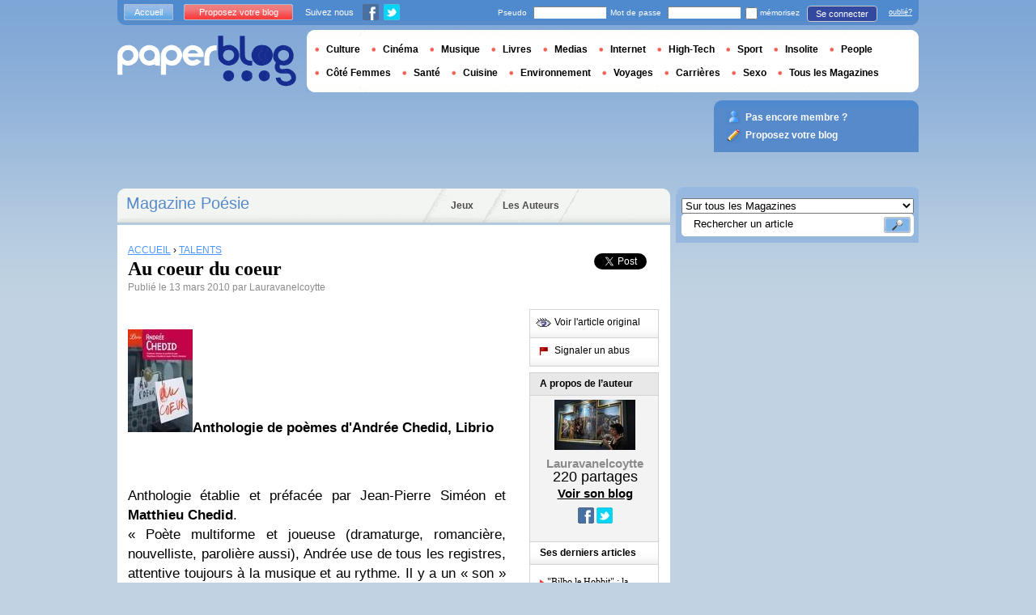

--- FILE ---
content_type: text/html; charset=utf-8
request_url: https://talent.paperblog.fr/2935466/au-coeur-du-coeur/
body_size: 9879
content:


<!DOCTYPE html PUBLIC "-//W3C//DTD XHTML 1.0 Strict//EN" "http://www.w3.org/TR/xhtml1/DTD/xhtml1-strict.dtd">

<html xmlns="http://www.w3.org/1999/xhtml" xmlns:fb="http://www.facebook.com/2008/fbml" xml:lang="fr" lang="fr">

 <head prefix="og: http://ogp.me/ns#">
  <title>Au coeur du coeur - Paperblog</title>
  <meta http-equiv="content-type" content="text/html; charset=utf-8" />
  <meta http-equiv="keywords" lang="fr" content="coeur, coeur, Au coeur du coeur" /> 
  <meta name="description" lang="fr" content="Anthologie de poèmes d&#39;Andrée Chedid, Librio   Anthologie établie et préfacée par Jean-Pierre Siméon et Matthieu Chedid. « Poète multiforme et joueuse (dramaturge, romancière, nouvelliste, parolière aussi), Andrée use de" /> 
  <meta name="identifier-url" content="http://www.paperblog.fr"/>
  <meta name="verify-v1" content="eqYKf+2Iar8WOYk6PUfgYrfDTHC75B4xKQL4IWG6zwc=" />
  <meta name="verify-v1" content="2O5eEE6uyRLjrXvkAJLW0WY/UmxGl1skIgK83G2od2w=" />
  <meta name="msvalidate.01" content="732A642D5B2140DC803311EFE77B978D" />
  <meta name="y_key" content="e3ca8ae36de03da9"/>
  <meta name="p:domain_verify" content="9cd9ee8660de536e21641143dfc3bc39"/>
  <link rel="shortcut icon" href="https://media3.paperblog.fr/assets/htdocs/favicon.ico" /> 
  
  <link href="https://media.paperblog.fr/css/fr.rcbbe28dbe6b5cbebc3bc257a1f709280.css" rel="stylesheet" type="text/css" />
  <!--[if ie 6]><link href="https://media.paperblog.fr/css/ie.ree9ccf63538f0bded55d77ee5ee85e74.css" rel="stylesheet" type="text/css" /><![endif]-->
  
  

<!--[if !IE]>-->
<link href="https://media.paperblog.fr/css/mobile.re974143180f19344bc39a471c5b4d9b1.css" rel="stylesheet" type="text/css" media="only screen and (max-device-width: 599px)" />
<meta name="viewport" content="width=device-width" />
<!--<![endif]-->

  
  
  <link href="https://media.paperblog.fr/css/featherlight.rc8493c0327d43a40bc42f84ffd5ec981.css" rel="stylesheet" type="text/css" media="only screen and (min-width: 600px)" />
  <style type="text/css">
    div.popin_share {
      position: absolute;
      float: left;
      padding-left: 20px;
      padding-top: 20px;
      
    }
    img.social-inline {display: inline; margin-right: 4px;}
    </style>

  




<script async src="https://securepubads.g.doubleclick.net/tag/js/gpt.js"></script>


<script>
  window.googletag = window.googletag || {cmd: []};
  googletag.cmd.push(function() {


    googletag.defineSlot('/1035235/FR-standard-premier-pave', [300, 600], 'div-gpt-ad-1586188771594-0').addService(googletag.pubads());
    googletag.defineSlot('/1035235/FR-standard-megaban1', [728, 90], 'div-gpt-ad-1586189017598-0').addService(googletag.pubads());
    googletag.defineSlot('/1035235/FR-standard-pave2', [300, 600], 'div-gpt-ad-1586190573205-0').addService(googletag.pubads());
    googletag.defineSlot('/1035235/FR-perso-article', [468, 300], 'div-gpt-ad-1586190321047-0').addService(googletag.pubads());
    googletag.defineSlot('/1035235/FR-standard-sky', [160, 600], 'div-gpt-ad-1586190661981-0').addService(googletag.pubads());
    googletag.defineSlot('/1035235/FR-billboard-classic', [970, 250], 'div-gpt-ad-1586190438919-0').addService(googletag.pubads());
    googletag.defineSlot('/1035235/Footer-FR-AD6', [1, 1], 'div-gpt-ad-1586190779753-0').addService(googletag.pubads());
    googletag.defineSlot('/1035235/FR-stantard-outofpage', [1, 1], 'div-gpt-ad-1586190849914-0').addService(googletag.pubads());
    googletag.defineSlot('/1035235/FR-mobile-top', [320, 100], 'div-gpt-ad-1586190982821-0').addService(googletag.pubads());
    googletag.defineSlot('/1035235/FR-mobile-middle', [300, 250], 'div-gpt-ad-1586191037521-0').addService(googletag.pubads());
    googletag.defineSlot('/1035235/FR-mobile-endarticle', [300, 250], 'div-gpt-ad-1586191119627-0').addService(googletag.pubads());
    googletag.defineSlot('/1035235/FR-mobile-footer', [300, 250], 'div-gpt-ad-1586191168133-0').addService(googletag.pubads());
    googletag.defineSlot('/1035235/Justpremium', [1, 1], 'div-gpt-ad-1586191402887-0').addService(googletag.pubads());



    googletag.pubads().enableSingleRequest();
    googletag.enableServices();
  });
</script>



<script async src="https://pagead2.googlesyndication.com/pagead/js/adsbygoogle.js?client=ca-pub-1477165941412241" crossorigin="anonymous"></script>






  
 
  
 <link rel="canonical" href="https://talent.paperblog.fr/2935466/au-coeur-du-coeur/" />
 
 <link rel="amphtml" href="https://talent.paperblog.fr/2935466/au-coeur-du-coeur/amp">
 
 <meta name="title" lang="fr" content="Au coeur du coeur" />
 <meta property="og:title" content="Au coeur du coeur - Paperblog"/>
 <meta property="og:description" content="Anthologie de poèmes d&#39;Andrée Chedid, Librio   Anthologie établie et préfacée par Jean-Pierre Siméon et Matthieu Chedid. « Poète multiforme et joueuse (dramaturge, romancière, nouvelliste, parolière aussi), Andrée use de"/>
 <meta property="og:site_name" content="Paperblog"/>
 <meta property="og:type" content="article"/>

 <meta name="twitter:card" content="summary" />
 
 <meta name="twitter:site" content="@paperblog_fr" />
 
 <meta name="twitter:title" content="Au coeur du coeur - Paperblog" />
 <meta name="twitter:description" content="Anthologie de poèmes d&#39;Andrée Chedid, Librio   Anthologie établie et préfacée par Jean-Pierre Siméon et Matthieu Chedid. « Poète multiforme et joueuse (dramaturge, romancière, nouvelliste, parolière aussi), Andrée use de" />
 <meta name="twitter:url" content="https://talent.paperblog.fr/2935466/au-coeur-du-coeur/" />

 
 <meta property="fb:app_id" content="49768484575">
 
 
 
 
 
  
  
   <link rel="image_src" href="https://media.paperblog.fr/i/293/2935466/coeur-coeur-T-1.jpeg" />
   <meta property="og:image" content="https://media.paperblog.fr/i/293/2935466/coeur-coeur-T-1.jpeg"/>
   <meta name="twitter:image" content="https://media.paperblog.fr/i/293/2935466/coeur-coeur-T-1.jpeg" />
   
  
  
 
 




  
  <script async src="https://www.googletagmanager.com/gtag/js?id=G-MYCTMLNCCV"></script>
  <script>
    window.dataLayer = window.dataLayer || [];
    function gtag(){dataLayer.push(arguments);}
    gtag('js', new Date());
  
    gtag('config', 'G-MYCTMLNCCV');
  </script>
  

  
 </head>
 <body>
  <div id="social_box_fb">
</div>
<div id="social_box_tw">
  <a class="twitter-timeline" href="https://twitter.com/paperblog_fr" data-widget-id="246234369038106624" width="300" height="300">Tweets by @paperblog_fr</a>
</div>

  
  
  <script type="text/javascript">
  (function() {
    var ARTICLE_URL = window.location.href;
    var CONTENT_ID = 'everything';
    document.write(
      '<scr'+'ipt '+
      'src="//survey.g.doubleclick.net/survey?site=_4c4kibulmx7ikakqehu53olytq'+
      '&amp;url='+encodeURIComponent(ARTICLE_URL)+
      (CONTENT_ID ? '&amp;cid='+encodeURIComponent(CONTENT_ID) : '')+
      '&amp;random='+(new Date).getTime()+
      '" type="text/javascript">'+'\x3C/scr'+'ipt>');
  })();
  </script>
  

  


  
  
  
  

  
  
  <div id="main">
   <div id="content" class="article-page">
    <div class="main-content">
     

     <h2 class="main-content-title">
 
  
   
   
    <a href="http://www.paperblog.fr/talents-poesie/">Magazine Poésie</a>
   
   
  
 
</h2>
     <ul id="main-navigation">
      
       <li class="menu-jeux"><a href="http://www.paperblog.fr/jeux/">Jeux</a></li>
       <li class="menu-large"><a href="http://www.paperblog.fr/users/top/">Les Auteurs</a></li>
      
     </ul>
     

<div class="mobile-menu">
  <a href="http://www.paperblog.fr/" class="mobile-menu-logo">
    <img src="https://media2.paperblog.fr/assets/images/logo-white-transparent.png" width="123" height="36" alt="Logo" />
  </a>
  <span class="social-button">
    <a href="https://www.facebook.com/sharer/sharer.php?u=http%3A%2F%2Ftalent.paperblog.fr%2F2935466%2Fau-coeur-du-coeur%2F" target="_blank"><img src="https://media3.paperblog.fr/assets/images/ico-fb-32x32.png" height="32" width="32" alt="Facebook"></a>
    <a href="https://twitter.com/share?url=http%3A%2F%2Ftalent.paperblog.fr%2F2935466%2Fau-coeur-du-coeur%2F" target="_blank"><img src="https://media2.paperblog.fr/assets/images/ico-tw-32x32.png" height="32" width="32" alt="Twitter"></a>
  </span>
</div>


     
 <div class="columns">
  
  <div class="article-holder">
   <div class="article">
    
    <div class="article-title">
     


<div class="desktop-hide visible-mobile">
 <p>
  <em><a href="http://www.paperblog.fr/accounts/inscription/blogger/">Les articles de votre blog ici ? Inscrivez votre blog !</a></em>
 </p>
 <br />
</div>


     
     
     
<div itemscope itemtype="https://schema.org/BreadcrumbList"><div class="breadcrumbs" itemscope itemprop="itemListElement" itemtype="https://schema.org/ListItem"><a href="http://www.paperblog.fr/" itemprop="item"><span itemprop="name">ACCUEIL</span></a><meta itemprop="position" content="1" /><span class="bread_gt">&nbsp;›&nbsp;</span></div><div class="breadcrumbs" itemscope itemprop="itemListElement" itemtype="https://schema.org/ListItem"><a href="http://www.paperblog.fr/talents/" itemprop="item"><span itemprop="name">TALENTS</span></a><meta itemprop="position" content="2" /></div></div>

     
     
     <h1>Au coeur du coeur</h1>
     <em>
       


 Publié le 13 mars 2010 par  Lauravanelcoytte



     </em>
    </div>
    
      
       <div class="desktop-hide mobile-ads">
        
<!-- /1035235/FR-mobile-top -->
<div id='div-gpt-ad-1586190982821-0' style='width: 320px; height: 100px;'>
  <script>
    googletag.cmd.push(function() { googletag.display('div-gpt-ad-1586190982821-0'); });
  </script>
</div>


       </div>
      
    

    
    <div class="article-content">
      
      
     
	    

      
      
    <p><span><b><br /> <img src="https://media.paperblog.fr/i/293/2935466/coeur-coeur-L-C7D66M.jpeg" alt="librio(1).jpg" name="media-2320463" title="Au coeur du coeur" />Anthologie de po&#232;mes d'Andr&#233;e Chedid, Librio</b></span></p>    
    <div class="p402_premium">
        <p><br /> Anthologie &#233;tablie et pr&#233;fac&#233;e par Jean-Pierre Sim&#233;on et <strong>Matthieu Chedid</strong>.<br /> &#171; Po&#232;te multiforme et joueuse (dramaturge, romanci&#232;re, nouvelliste, paroli&#232;re aussi), Andr&#233;e use de tous les registres, attentive toujours &#224; la musique et au rythme. Il y a un &#171; son &#187; Chedid, une scansion d'une justesse implacable et il n'est s&#251;rement pas &#233;tonnant qu'elle ait suscit&#233; chez ses enfants et petits-enfants le talent de musicien qu'on leur conna&#238;t.&#187;</p> <p>http://www.printempsdespoetes.com/index.php?rub=programme&amp;page=41</p> <p>Nous l'avons command&#233; pour le CDI et je me le suis achet&#233; aussi.</p>
    </div>
    <script type="text/javascript">
        try { _402_Show(); } catch(e) {}
    </script>
      
      
      
      
      
      
	   
	  </div>
	  
	  <br />
    
    
    
    
    
    <div class="hidden-mobile">
      
<!-- /1035235/FR-perso-article -->
<div id='div-gpt-ad-1434034830519-0' style='height:300px; width:468px;'>
<script type='text/javascript'>
googletag.cmd.push(function() { googletag.display('div-gpt-ad-1434034830519-0'); });
</script>
</div>


    </div>
    
    

    
    
    <div class="desktop-hide mobile-ads">

  <!-- /1035235/FR-mobile-endarticle -->
  <div id='div-gpt-ad-1586191119627-0' style='width: 300px; height: 250px;'>
    <script>
      googletag.cmd.push(function() { googletag.display('div-gpt-ad-1586191119627-0'); });
    </script>
  </div>

</div>

    
    
    

    <iframe id="facebookLike" src="//www.facebook.com/plugins/like.php?href=https://talent.paperblog.fr/2935466/au-coeur-du-coeur/&amp;layout=standard&amp;show_faces=false&amp;width=467&amp;action=like&amp;font=arial&amp;colorscheme=light&amp;height=30" scrolling="no" frameborder="0" style="" allowTransparency="true"></iframe>

    

    
    
    

    

    

    
     

    

	  
   </div>
   
   <div class="article-content goto-home">
     <a href="http://www.paperblog.fr/">
       Retour à La Une de <img src="https://media3.paperblog.fr/assets/images/logo-white.png" alt="Logo Paperblog" title="Paperblog" width="142" height="40"/>
     </a>
   </div>
   
   
    <div class="fb-comments" data-href="https://talent.paperblog.fr/2935466/au-coeur-du-coeur/" data-num-posts="4" data-width="467"></div>
   



   <style>
  .magazine-last-articles ul div.img-thumb {
    overflow: hidden;
    width:175px;
    height:130px;
    float: left;
    margin: 3px 13px 0 0;
  }
  .magazine-last-articles ul div.img-thumb a img {
    -moz-transition: all 0.6s ease-in-out;
    -webkit-transition: all 0.6s ease-in-out;
    -o-transition: all 0.6s ease-in-out;
    -ms-transition: all 0.6s ease-in-out;
    transition: all 0.6s ease-in-out;
  }
.magazine-last-articles ul div.img-thumb a img:hover {
    -moz-transform: scale(1.3) rotate(5deg);
    -webkit-transform: scale(1.3) rotate(5deg);
    -o-transform: scale(1.3) rotate(5deg);
    -ms-transform: scale(1.3) rotate(5deg);
    transform: scale(1.3) rotate(5deg);
  }
</style>
   
    

   

   
     
   
   <div id="comments" class="last-comments">
    
      
      
    
    
    
    
    <!-- Facebook Comments from Comments Box social plugin -->
    

    
    
    
   </div>

   
   
    
     <script async src="https://pagead2.googlesyndication.com/pagead/js/adsbygoogle.js"></script>
     <ins class="adsbygoogle" style="display:block" data-ad-format="autorelaxed" data-ad-client="ca-pub-1477165941412241" data-ad-slot="1134337016"></ins>
     <script>(adsbygoogle = window.adsbygoogle || []).push({});</script>
    
   
   
   

  </div>

  <div class="small-column">
   
    
     
    
   
   <div style="margin-top: 10px; margin-bottom: 5px; padding-left: 5px; padding-right: 0px; min-height: 60px;">
      <iframe src="//www.facebook.com/plugins/like.php?app_id=49768484575&amp;href=https://talent.paperblog.fr/2935466/au-coeur-du-coeur/&amp;send=false&amp;layout=box_count&amp;width=65&amp;show_faces=false&amp;action=like&amp;colorscheme=light&amp;font&amp;height=65" scrolling="no" frameborder="0" style="border:none; overflow:hidden; width:65px; height:65px; float:left;margin-left: 5px;margin-right: 5px;" allowTransparency="true"></iframe>

      <a href="//twitter.com/share" class="twitter-share-button" data-count="vertical" data-lang="fr">Tweet</a>
    </div>
   <div class="petit-menu">
    
    
	   
	    <div class="petit-menu-row">
	     
	     
        
        <a target="_blank" class="original" href="http://www.lauravanel-coytte.com/archive/2010/03/07/au-coeur-du-coeur.html">
        
        <span>Voir l'article original</span>
        </a>
	      
	     
	    </div>
	   
	  
	  
	  
    
    <div class="petit-menu-row">
 	   
	    <a rel="nofollow" class="warn" href="http://www.paperblog.fr/articles/2935466/warn/">
	     <span>Signaler un abus</span>
	    </a>
	   
	  </div>
	  
   </div>
   
	 <div class="par">
	  
	   
	    <div class="par-top">
	     <h3 class="par-title">A propos de l’auteur</h3>
         
          
           
            <img src="https://media3.paperblog.fr/images/members/lauravanelcoytte-132x168.jpg" class="par-photo-big" alt="" />
           
          
         
        <br />
        <p class="par-center">
          
          <span class="par-bolder"> Lauravanelcoytte<span>
          
          
          
	         <strong class="par-points-big" id="vote-user">220<span> partages</span></strong>
	        
          
          

          <a href="http://www.paperblog.fr/r/f/4060/" class="par-title-lnk par-bolder" target="_blank">Voir son blog</a>
          
        </p>
        <p class="par-center user-network">
          
          <img src="https://media.paperblog.fr/assets/images/ico-fb.gif" height="20" width="20" alt="l'auteur n'a pas encore renseigné son compte" title="l'auteur n'a pas encore renseigné son compte">
          
          
          <img src="https://media4.paperblog.fr/assets/images/ico-twitter.gif" height="20" width="20" alt="l'auteur n'a pas encore renseigné son compte" title="l'auteur n'a pas encore renseigné son compte">
          
        </p>
	     </div>
	    
	   
	   
     
	   
<div class="par-bottom">
 <h3 class="par-list-title">Ses derniers articles</h3>
 <ul>
   
    <li>
     <a href="/5938493/bilbo-le-hobbit-la-station-auber-du-rer-entierement-relookee-dans-l-esprit-tolkien/"><p>"Bilbo le Hobbit" : la station Auber du RER, entièrement relookée dans l'esprit Tolkien</p></a>
    </li>
   
    <li>
     <a href="/5937627/fin-deexposition-gen-paul/"><p>Fin de:Exposition GEN PAUL</p></a>
    </li>
   
    <li>
     <a href="/5935859/j-ai-vu-hier-soir-au-cinemales-lignes-de-wellington/"><p>J'ai vu hier soir au cinéma:Les lignes de Wellington</p></a>
    </li>
   
    <li>
     <a href="/5935860/les-chasses-de-monsieur-courbet/"><p>Les chasses de monsieur Courbet</p></a>
    </li>
   
 </ul>
 
</div>
	   
	   
	  </div>
	  
    <div class="small-column-banner" id="sticky">
     


 

<!-- /1035235/FR-standard-sky -->
<div id='div-gpt-ad-1586190661981-0' style='width: 160px; height: 600px;'>
  <script>
    googletag.cmd.push(function() { googletag.display('div-gpt-ad-1586190661981-0'); });
  </script>
</div>
<script type="text/javascript">
window.has_sticky = true;
</script>




    </div>
    
    
     
    
      <div class="par">
       <div class="par-top">
        <h3 class="par-title">Dossiers Paperblog</h3>
        <ul> 
          
          
           
            <li> 
             <p><a class="portal_link" href="http://www.paperblog.fr/dossier/Auteurs/andree-chedid/">Andrée Chédid</a></p>
             <a href="http://www.paperblog.fr/dossier/Auteurs/"><em>Auteurs</em></a> 
            </li>
           
           
           
          
           
            <li> 
             <p><a class="portal_link" href="http://www.paperblog.fr/dossier/Auteurs/andree-chedid/">Andrée Chédid</a></p>
             <a href="http://www.paperblog.fr/dossier/Auteurs/"><em>Auteurs</em></a> 
            </li>
           
           
           
          
           
            <li> 
             <p><a class="portal_link" href="http://www.paperblog.fr/dossier/marques/librio/">Librio</a></p>
             <a href="http://www.paperblog.fr/dossier/marques/"><em>Marques</em></a> 
            </li>
           
           
           
          
           
            <li> 
             <p><a class="portal_link" href="http://www.paperblog.fr/dossier/poetes/jean-pierre-simeon/">Jean-Pierre Siméon</a></p>
             <a href="http://www.paperblog.fr/dossier/poetes/"><em>Poètes</em></a> 
            </li>
           
           
           
          
           
            <li> 
             <p><a class="portal_link" href="http://www.paperblog.fr/dossier/chanson-francaise/matthieu-chedid/">Matthieu Chedid</a></p>
             <a href="http://www.paperblog.fr/dossier/chanson-francaise/"><em>chanson française</em></a> 
            </li>
           
           
           
         
        </ul>
       </div> 
      </div>
      
    
    
    
     
    
     <div class="par">
      <div class="par-top">
  	    <h3 class="par-title">Magazines</h3>
  	    <ul> 
          
            <li> 
             
             <p><a class="portal_link" href="http://www.paperblog.fr/talents-poesie/">Poésie</a></p>
             
            </li>
          
            <li> 
             
             <p><a class="portal_link" href="http://www.paperblog.fr/talents/">Talents</a></p>
             
            </li>
          
        </ul>
  	   </div> 
      </div>
      
    
    
    
    
    <div class="small-column-banner">
     

    </div>
   </div>
  </div>
  
    



<!-- /1035235/Footer-FR-AD6 -->
<div id='div-gpt-ad-1586190779753-0' style='width: 1px; height: 1px;'>
  <script>
    googletag.cmd.push(function() { googletag.display('div-gpt-ad-1586190779753-0'); });
  </script>
</div>



  

     
 
 

    </div>
    <div class="side-bar">
     <div class="search-box">
     
      <form action="http://www.paperblog.fr/recherche/">
       <div>
        <select name="where">
         <option selected="selected" value="magazine">Sur tous les Magazines</option>
         <option value="users">Parmi les utilisateurs</option>
        </select>
        <div class="search-holder">
         <span><input type="text" name="query" value="Rechercher un article" onfocus="this.value = '';" title="Rechercher un article"/></span>
         <em><input type="submit" value="" class="btn-search" /></em>
        </div>
       </div>
      </form>
     
     </div>
     
     <div class="side-banner">
      
       

 
  
  
  <!-- /1035235/FR-standard-premier-pave -->
  <div id='div-gpt-ad-1586188771594-0' style='width: 300px; height: 600px;'>
    <script>
      googletag.cmd.push(function() { googletag.display('div-gpt-ad-1586188771594-0'); });
    </script>
  </div>
  
 
 


      
     </div>
     
 
     
 
  


 


 
 


  

 


  
 


 


 


 <div class="char-box">
  <div class="top-members-placeholder">
    <div class="top-members-separator"></div>
  </div>
  
   
    <h3>LA COMMUNAUTÉ POÉSIE</h3>
   
  
  <div class="top-members">
   <div class="top-members-container">
    <div class="autors">
     
     <strong><a href="https://www.paperblog.fr/users/romy21/">L’AUTEUR DU JOUR</a></strong>
     
     
      <a href="https://www.paperblog.fr/users/romy21/"><img src="https://media2.paperblog.fr/images/members/romy21-100x130.jpg" alt="" /></a>
     
     <a href="https://www.paperblog.fr/users/romy21/"><span> Romy21</span></a><br />
     <a href="https://www.paperblog.fr/users/romy21/" class="lnk-more">Tout sur l'auteur</a>
    </div>
    <div class="members-rate">
     
     <strong><a href="#">TOP MEMBRES</a></strong>
     
      <ul>
 	    
       <li>
	      
	       
	        <img src="https://media4.paperblog.fr/images/members/masmoulin-31x31.jpg" alt="" width="31" height="31"/>
	       
	      
        
        <a href="https://www.paperblog.fr/users/masmoulin/">Masmoulin</a><br />
        
        
        <em>4482850 pt</em>
        
	      
	     </li>
	    
       <li>
	      
	       
	        <img src="https://media4.paperblog.fr/images/members/darkcandellera-31x31.jpg" alt="" width="31" height="31"/>
	       
	      
        
        <a href="https://www.paperblog.fr/users/darkcandellera/">knitspirit</a><br />
        
        
        <em>2993360 pt</em>
        
	      
	     </li>
	    
       <li>
	      
	       
	        <img src="https://media2.paperblog.fr/images/members/dan-31x31.jpg" alt="" width="31" height="31"/>
	       
	      
        
        <a href="https://www.paperblog.fr/users/dan/">dan</a><br />
        
        
        <em>2011304 pt</em>
        
	      
	     </li>
	    
       <li>
	      
	       <div class="top-member-photo"></div>	
	      
        
        <a href="https://www.paperblog.fr/users/bijouxsucres/">bijouxsucres</a><br />
        
        
        <em>1853799 pt</em>
        
	      
	     </li>
	    
     </ul>
     <a href="http://www.paperblog.fr/accounts/inscription/" class="lnk-more">Devenez membre</a>
    </div>
   </div>
  </div>
  
 </div>


 
 <div class="side-google-banner">
  


 

<!-- /1035235/FR-standard-pave2 -->
<div id='div-gpt-ad-1586190573205-0' style='width: 300px; height: 600px;'>
  <script>
    googletag.cmd.push(function() { googletag.display('div-gpt-ad-1586190573205-0'); });
  </script>
</div>



 
 </div>
 
  

 

 
 


 

 


<div class="black-box">
 <h3>LES JEUX SUR PAPERBLOG.FR</h3>
 <ul class="links">
  
   <li class="genre-tab-1 active"><a href="http://www.paperblog.fr/jeux/arcade/">Arcade</a></li>	
  
   <li class="genre-tab-2 "><a href="http://www.paperblog.fr/jeux/casino/">Casino</a></li>	
  
   <li class="genre-tab-3 "><a href="http://www.paperblog.fr/jeux/reflexion/">Réflexion</a></li>	
  
 </ul>
 <ul class="games">
  
   <li>
	  <a class="title" href="http://www.paperblog.fr/jeux/jeu-briques/">
	   
      <img class="game_thumb" src="https://media.paperblog.fr/screenshots/tetris-49x49.png" alt="Jouez" width="49" height="49" />
     
     <strong>Jeu de briques</strong><br />
    </a>
    <em>Ce jeu de briques a été conçu en 1985 par Alexei......</em>
    <a href="http://www.paperblog.fr/jeux/jeu-briques/">Jouez</a>
   </li>
  
   <li>
	  <a class="title" href="http://www.paperblog.fr/jeux/jeu-snake/">
	   
      <img class="game_thumb" src="https://media4.paperblog.fr/screenshots/snake-49x49.png" alt="Jouez" width="49" height="49" />
     
     <strong>Snake</strong><br />
    </a>
    <em>Snake, de l&#39;anglais signifiant « serpent », est......</em>
    <a href="http://www.paperblog.fr/jeux/jeu-snake/">Jouez</a>
   </li>
  
   <li>
	  <a class="title" href="http://www.paperblog.fr/jeux/jeu-pacman/">
	   
      <img class="game_thumb" src="https://media2.paperblog.fr/screenshots/pacman-49x49.png" alt="Jouez" width="49" height="49" />
     
     <strong>Pacman</strong><br />
    </a>
    <em>Pac-Man est un jeu vidéo créé en 1979 par le......</em>
    <a href="http://www.paperblog.fr/jeux/jeu-pacman/">Jouez</a>
   </li>
  
   <li>
	  <a class="title" href="http://www.paperblog.fr/jeux/jeu-bubble/">
	   
      <img class="game_thumb" src="https://media4.paperblog.fr/screenshots/puzzlebubble-49x49.png" alt="Jouez" width="49" height="49" />
     
     <strong>Bubble</strong><br />
    </a>
    <em>Puzzle Bobble aussi appelée Bust-a-Move en......</em>
    <a href="http://www.paperblog.fr/jeux/jeu-bubble/">Jouez</a>
   </li>
  
 </ul>
 <a href="http://www.paperblog.fr/jeux/" class="lnk-more">Découvrir l'espace Jeux </a>
</div>


 

    </div>
   </div>
   <div id="header">
    
     
      <div class="login-box">
       <div class="left-buttons">
        <a href="http://www.paperblog.fr/" class="btn-blue">Accueil</a>
        <a href="http://www.paperblog.fr/accounts/inscription/blogger/" class="btn-red">Proposez votre blog</a>
        
        


<span class="social">Suivez nous</span>

<span class="social_img">
  <a class="fb_box" href="https://www.facebook.com/paperblog.fr"><img src="https://media.paperblog.fr/assets/images/ico-fb.gif" height="20" width="20"></a>
  <a class="tw_box" href="https://twitter.com/paperblog_fr"><img src="https://media4.paperblog.fr/assets/images/ico-twitter.gif" height="20" width="20"></a>
</span>


        
       </div>
       

 <form action="http://www.paperblog.fr/accounts/login/" method="post">
  <div>
   <fieldset class="inp-text">
    <span>Pseudo</span>
    <input type="text" name="username" />
   </fieldset>
   <fieldset class="inp-text">
    <span>Mot de passe</span>
    <input type="password" name="password" />
   </fieldset>
   <label>
    <input type="checkbox" name="memorize" />
    <span>mémorisez</span>
   </label>
   <fieldset class="btn-login">
    <input type="hidden" name="next" value="/2935466/au-coeur-du-coeur/" />
   	<button type="submit">Se connecter</button>
   </fieldset>
   <a href="http://www.paperblog.fr/users/password_reset/">oublié?</a>
  </div>
 </form>

      </div>
     
    <div class="row">
     <a href="http://www.paperblog.fr/" class="logo">Paperblog</a>
     
      
      <div class="header-menu-holder">
       <ul id="header-menu">
        <li><a href="http://www.paperblog.fr/culture/">Culture</a>
        
        </li>
        <li><a href="http://www.paperblog.fr/cinema/">Cinéma</a></li>
        <li><a href="http://www.paperblog.fr/musique/">Musique</a></li>
        <li><a href="http://www.paperblog.fr/livres/">Livres</a></li>
        <li><a href="http://www.paperblog.fr/medias/">Medias</a>
          
        </li>
        <li><a href="http://www.paperblog.fr/internet/">Internet</a>
          
        </li>
        <li><a href="http://www.paperblog.fr/high-tech/">High-Tech</a>
          
        </li>
         <li><a href="http://www.paperblog.fr/sport/">Sport</a></li>
        <li><a href="http://www.paperblog.fr/insolite/">Insolite</a>
          
        </li>
         <li><a href="http://www.paperblog.fr/people/">People</a></li>
         <li><a href="http://www.paperblog.fr/femmes/">Côté Femmes</a>
          
        </li>
        <li><a href="http://www.paperblog.fr/sante/">Santé</a></li>
        <li><a href="http://www.paperblog.fr/cuisine/">Cuisine</a>
          
        </li>
        <li><a href="http://www.paperblog.fr/environnement/">Environnement</a>
          
        </li>
         <li><a href="http://www.paperblog.fr/voyages/">Voyages</a></li>
        <li><a href="http://www.paperblog.fr/carrieres/">Carrières</a>
          
        </li>
        <li><a href="http://www.paperblog.fr/sexo/">Sexo</a>
          
        </li>
        <li><a href="http://www.paperblog.fr/magazines/">Tous les Magazines</a>
          
        </li>
       </ul> 
     </div>
     
    
    </div>
    <div class="row">
     <div class="header-banner">
      
       

 
 
 <!-- /1035235/FR-standard-megaban1 -->
 <div id='div-gpt-ad-1586189017598-0' style='width: 728px; height: 90px;'>
   <script>
     googletag.cmd.push(function() { googletag.display('div-gpt-ad-1586189017598-0'); });
   </script>
 </div>
 



      
     </div>
     
      
      
       <div class="support-box">
        <ul>
         
          <li class="support-box-img1">
           <a href="http://www.paperblog.fr/accounts/inscription/">Pas encore membre ?</a>
          </li>
         
         <li class="support-box-img3">
          <a href="http://www.paperblog.fr/accounts/inscription/blogger/">Proposez votre blog</a>
         </li>
         
        </ul>
       </div>
      
      
     
    </div>
   
  </div>
  

<div class="desktop-hide mobile-ads">

    <!-- /1035235/FR-mobile-footer -->
    <div id='div-gpt-ad-1586191168133-0' style='width: 300px; height: 250px;'>
      <script>
        googletag.cmd.push(function() { googletag.display('div-gpt-ad-1586191168133-0'); });
      </script>
    </div>

</div>




 




<!-- /1035235/Justpremium -->
<div id='div-gpt-ad-1586191402887-0' style='width: 1px; height: 1px;'>
  <script>
    googletag.cmd.push(function() { googletag.display('div-gpt-ad-1586191402887-0'); });
  </script>
</div>


  



  
  <div id="footer">
   
    <div class="footer-google-box-large hidden-mobile" style="background: #B0C8DF; padding: 8px; margin: 6px 0 7px 0;">
     


 

<!-- /1035235/FR-billboard-classic -->
<div id='div-gpt-ad-1586190438919-0' style='width: 970px; height: 250px;'>
  <script>
    googletag.cmd.push(function() { googletag.display('div-gpt-ad-1586190438919-0'); });
  </script>
</div>




    </div>
    <div class="footer-link-holder">
     <div class="footer-link-holder-bottom-bg">
      <ul>
       <li>
         <ul>
          <li><a href="http://www.paperblog.fr/">Accueil</a></li>
          <li><a href="http://www.paperblog.fr/contact/">Contact</a></li>
          <li class="hidden-mobile"><a href="https://www.paperblog.fr/pages/recrutement/">Recrutement</a></li>
         </ul>
        </li>         
        <li>
         <ul>
          <li class="hidden-mobile"><a href="https://www.paperblog.fr/pages/presentation/">Présentation</a></li>
          <li><a href="https://www.paperblog.fr/pages/conditions-generales-d-utilisation/">Conditions Générales</a></li>
          <li><a href="https://www.paperblog.fr/pages/mentions-legales/">Mentions Légales</a></li>
         </ul>
        </li>         
        <li class="hidden-mobile">
         <ul>
          <li><a href="http://www.paperblog.fr/pages/revue-de-presse/">Revue de Presse</a></li>
          <li><a href="https://www.paperblog.fr/pages/faq/">F.A.Q.</a></li>
         </ul>
        </li>         
        <li class="hidden-mobile">
         <ul>
          <li><a href="https://www.paperblog.fr/pages/promotion/">Promouvoir Paperblog</a></li>
          <li><a href="http://www.paperblog.fr/accounts/inscription/blogger/">Proposez votre blog</a></li>
          
         </ul>
        </li>
       </ul>
       <div class="footer-logo"><a href="http://www.paperblog.fr/">Paperblog</a></div>
      </div>
     </div>
    
   </div>
  </div>
  <div id="fb-root"></div>
  <script>(function(d, s, id) {
    var js, fjs = d.getElementsByTagName(s)[0];
    if (d.getElementById(id)) return;
    js = d.createElement(s); js.id = id;
    js.setAttribute('async', 'true');
    js.src = "//connect.facebook.net/fr_FR/all.js#xfbml=1&appId=49768484575";
    fjs.parentNode.insertBefore(js, fjs);
  }(document, 'script', 'facebook-jssdk'));
  </script>
  <script>!function(d,s,id){var js,fjs=d.getElementsByTagName(s)[0];if(!d.getElementById(id)){js=d.createElement(s);js.id=id;js.src="//platform.twitter.com/widgets.js";fjs.parentNode.insertBefore(js,fjs);}}(document,"script","twitter-wjs");</script>
  <script type="text/javascript">
  window.___gcfg = {lang: 'fr'};

  (function() {
    var po = document.createElement('script'); po.type = 'text/javascript'; po.async = true;
    po.src = 'https://apis.google.com/js/platform.js';
    var s = document.getElementsByTagName('script')[0]; s.parentNode.insertBefore(po, s);
  })();
  </script>
  
 
   <script   type="text/javascript" src="https://media.paperblog.fr/js/application.r7f6a8ee8823b5fc9141329d9a3f055d1.js" charset="utf-8"></script>
   <!--[if ie 6]><script   type="text/javascript" src="https://media.paperblog.fr/js/ie.ra10e98df4de735c353e66b698c8e7ee3.js" charset="utf-8"></script><![endif]-->
  
 <script   type="text/javascript" src="https://media.paperblog.fr/js/facebook.r4dfee437a7588faffbcddc1aa6d1387e.js" charset="utf-8"></script>
  
 <script   type="text/javascript" src="https://media.paperblog.fr/js/featherlight.r14cab0b1e30a1ed145a94b04f0e14d8a.js" charset="utf-8"></script>
 
 
 


 
<!-- /1035235/FR-stantard-outofpage -->
<div id='div-gpt-ad-1586190849914-0' style='width: 1px; height: 1px;'>
  <script>
    googletag.cmd.push(function() { googletag.display('div-gpt-ad-1586190849914-0'); });
  </script>
</div>



 
 
 <script type="text/javascript">
  $(document).ready(function() {
    if (jQuery.browser.safari && document.readyState != "complete") {
      setTimeout(arguments.callee, 100);
      return;
    }
    $(".article-content img").each(function() {
      if($(this).width() < 133 || $(this).height() < 133) {
        $(this).css('display', 'inline');
      }
      if( $(this).width() > 200 ) {
        $(this).css('text-align', 'center');
        $(this).css('margin-left', 'auto');
        $(this).css('margin-right', 'auto');
      }
    });
    

    // Images pop-in
    var big_pictures = {
    
    '/i/293/2935466/coeur-coeur-L-C7D66M.jpeg':'/i/293/2935466/coeur-coeur-R-PbrIQh.jpeg' 
    
    };
    $(".article-content img").click(function () {
      var img_src = $(this).attr('src');
      var splited = img_src.split(new RegExp("\/i\/", "g"));
      var root_url = splited[0]
      var pict_index = '/i/' + splited[1]
      var new_pict = big_pictures[pict_index];
      if (new_pict === undefined) {
        var new_url = img_src;
      } else {
        var new_url = root_url + new_pict;  
      }
      var content = '';
      content = content + '<div class="popin_box">';
      content = content + '<img src="' + new_url +'" data-pin-no-hover="true" class="social-inline">';
      content = content + '</div>';

      var share = '';
      share = share + '<div class="popin_share">';
      share = share + '<a href="//www.pinterest.com/pin/create/button/?url=https://talent.paperblog.fr/2935466/au\u002Dcoeur\u002Ddu\u002Dcoeur/&media='+new_url+'&description=Au coeur du coeur" data-pin-do="buttonBookmark" target="_blank">';
      share = share + '<img src="https://media2.paperblog.fr/assets/images/ico-pin-32x32.png" class="social-inline" height="32" width="32" /></a>';
      share = share + '<a href="http://www.facebook.com/sharer/sharer.php?u=https%3A%2F%2Ftalent.paperblog.fr%2F2935466%2Fau-coeur-du-coeur%2F" target="_blank"><img src="https://media3.paperblog.fr/assets/images/ico-fb-32x32.png" height="32" width="32" alt="Facebook" class="social-inline"></a>';
      share = share + '<a href="http://twitter.com/share?url=https%3A%2F%2Ftalent.paperblog.fr%2F2935466%2Fau-coeur-du-coeur%2F" target="_blank"><img src="https://media2.paperblog.fr/assets/images/ico-tw-32x32.png" height="32" width="32" alt="Twitter" class="social-inline"></a>';
      share = share + '</div>';
      
      $.featherlight(content, {namespace:'imgpopup', type: {html: true}});
      $('.popin_box').prepend(share);
    });

    
    // Sticky
    window.has_sticky = window.has_sticky || false;
    if (window.has_sticky) {
      $(window).scroll(function (event) {
          var sticky = $('#sticky');
          var scroll = $(window).scrollTop();
          var element_position = sticky.offset();
          var article_height = $('.article-holder').height();
          var new_padding = scroll - (element_position.top - 10);
          if (new_padding > 0) {
              if (scroll < (article_height-500)){
                  sticky.css('padding-top', new_padding);
              }
          } else {
              if (parseInt(sticky.css('padding-top'), 10) !== 0) {
                  sticky.css('padding-top', 0);
              }
          }
      });
    }
    
  });
 </script>
 <script type="text/javascript">
  $(document).ready(function(){
    if (!isMobileDevice()) {
      $.getScript("//platform.twitter.com/widgets.js");
      
    }
    $('div.partners').css('cursor', 'pointer');
    $('div.partners').click(function(){
      window.location = $('div.partners p a:first').attr('href');
    });
    createFacebookContainter();
    
    // Alert a message when the AddThis API is ready
    //function addthisReady(evt) {
    //  $('.boxShareItem').css('display', 'block');
    //}

    // Listen for the ready event
    //addthis.addEventListener('addthis.ready', addthisReady);

    // Pushing the event to the app
    // FB.Event.subscribe('comment.create', function(response) {
    //   $.post("http://www.paperblog.fr/forum/new-fb-comment/2935466/", response);
    // });
  });
 </script>
 



  


 <div class="fb-recommendations-bar" data-href="https://talent.paperblog.fr/2935466/au-coeur-du-coeur/" data-read-time="15" data-action="recommend" data-site="talent.paperblog.fr"></div>









<!-- Please call pinit.js only once per page -->
<script type="text/javascript" async defer  data-pin-color="red" data-pin-height="28" data-pin-hover="true" src="//assets.pinterest.com/js/pinit.js"></script>

 <script defer src="https://static.cloudflareinsights.com/beacon.min.js/vcd15cbe7772f49c399c6a5babf22c1241717689176015" integrity="sha512-ZpsOmlRQV6y907TI0dKBHq9Md29nnaEIPlkf84rnaERnq6zvWvPUqr2ft8M1aS28oN72PdrCzSjY4U6VaAw1EQ==" data-cf-beacon='{"version":"2024.11.0","token":"9d805873ca6840438b01cb518c74ce28","r":1,"server_timing":{"name":{"cfCacheStatus":true,"cfEdge":true,"cfExtPri":true,"cfL4":true,"cfOrigin":true,"cfSpeedBrain":true},"location_startswith":null}}' crossorigin="anonymous"></script>
</body>
</html>


--- FILE ---
content_type: text/html; charset=utf-8
request_url: https://www.google.com/recaptcha/api2/aframe
body_size: 268
content:
<!DOCTYPE HTML><html><head><meta http-equiv="content-type" content="text/html; charset=UTF-8"></head><body><script nonce="gTeBNQ4EYjS8zMC9iaxZoQ">/** Anti-fraud and anti-abuse applications only. See google.com/recaptcha */ try{var clients={'sodar':'https://pagead2.googlesyndication.com/pagead/sodar?'};window.addEventListener("message",function(a){try{if(a.source===window.parent){var b=JSON.parse(a.data);var c=clients[b['id']];if(c){var d=document.createElement('img');d.src=c+b['params']+'&rc='+(localStorage.getItem("rc::a")?sessionStorage.getItem("rc::b"):"");window.document.body.appendChild(d);sessionStorage.setItem("rc::e",parseInt(sessionStorage.getItem("rc::e")||0)+1);localStorage.setItem("rc::h",'1768792999025');}}}catch(b){}});window.parent.postMessage("_grecaptcha_ready", "*");}catch(b){}</script></body></html>

--- FILE ---
content_type: application/javascript; charset=utf-8
request_url: https://fundingchoicesmessages.google.com/f/AGSKWxWfcnyPB7Lw5hToMtMwfbx-3gorSxMaDDQlcIIFqTlotba7Z9GDkLSm82p3kXj1E5iXlmVLv6LUfTA0JwrieoOTdzibbdNAmoV8x9--q7PuThPYdf02NoCuhcQHu5OWC04Bua1ipA==?fccs=W251bGwsbnVsbCxudWxsLG51bGwsbnVsbCxudWxsLFsxNzY4NzkyOTk5LDI3OTAwMDAwMF0sbnVsbCxudWxsLG51bGwsW251bGwsWzcsNiw5XSxudWxsLDIsbnVsbCwiZnIiLG51bGwsbnVsbCxudWxsLG51bGwsbnVsbCwxXSwiaHR0cHM6Ly90YWxlbnQucGFwZXJibG9nLmZyLzI5MzU0NjYvYXUtY29ldXItZHUtY29ldXIvIixudWxsLFtbOCwiTTlsa3pVYVpEc2ciXSxbOSwiZW4tVVMiXSxbMTksIjIiXSxbMTcsIlswXSJdLFsyNCwiIl0sWzI5LCJmYWxzZSJdXV0
body_size: 245
content:
if (typeof __googlefc.fcKernelManager.run === 'function') {"use strict";this.default_ContributorServingResponseClientJs=this.default_ContributorServingResponseClientJs||{};(function(_){var window=this;
try{
var np=function(a){this.A=_.t(a)};_.u(np,_.J);var op=function(a){this.A=_.t(a)};_.u(op,_.J);op.prototype.getWhitelistStatus=function(){return _.F(this,2)};var pp=function(a){this.A=_.t(a)};_.u(pp,_.J);var qp=_.Zc(pp),rp=function(a,b,c){this.B=a;this.j=_.A(b,np,1);this.l=_.A(b,_.Nk,3);this.F=_.A(b,op,4);a=this.B.location.hostname;this.D=_.Dg(this.j,2)&&_.O(this.j,2)!==""?_.O(this.j,2):a;a=new _.Og(_.Ok(this.l));this.C=new _.bh(_.q.document,this.D,a);this.console=null;this.o=new _.jp(this.B,c,a)};
rp.prototype.run=function(){if(_.O(this.j,3)){var a=this.C,b=_.O(this.j,3),c=_.dh(a),d=new _.Ug;b=_.fg(d,1,b);c=_.C(c,1,b);_.hh(a,c)}else _.eh(this.C,"FCNEC");_.lp(this.o,_.A(this.l,_.Ae,1),this.l.getDefaultConsentRevocationText(),this.l.getDefaultConsentRevocationCloseText(),this.l.getDefaultConsentRevocationAttestationText(),this.D);_.mp(this.o,_.F(this.F,1),this.F.getWhitelistStatus());var e;a=(e=this.B.googlefc)==null?void 0:e.__executeManualDeployment;a!==void 0&&typeof a==="function"&&_.Qo(this.o.G,
"manualDeploymentApi")};var sp=function(){};sp.prototype.run=function(a,b,c){var d;return _.v(function(e){d=qp(b);(new rp(a,d,c)).run();return e.return({})})};_.Rk(7,new sp);
}catch(e){_._DumpException(e)}
}).call(this,this.default_ContributorServingResponseClientJs);
// Google Inc.

//# sourceURL=/_/mss/boq-content-ads-contributor/_/js/k=boq-content-ads-contributor.ContributorServingResponseClientJs.en_US.M9lkzUaZDsg.es5.O/d=1/exm=ad_blocking_detection_executable,kernel_loader,loader_js_executable,web_iab_tcf_v2_signal_executable/ed=1/rs=AJlcJMzanTQvnnVdXXtZinnKRQ21NfsPog/m=cookie_refresh_executable
__googlefc.fcKernelManager.run('\x5b\x5b\x5b7,\x22\x5b\x5bnull,\\\x22paperblog.fr\\\x22,\\\x22AKsRol9h9a0UfrbRmHTzVbl8H7XUvMJbQ5fdzgtpDlqUm-pmBZ81aDldCSI4h6y-QxY8uC4TLKcLr3abIZlFA0osrf5A1oDMTdbHiYv_2lrzLtdD_6BQHv-J0RKDvD2f8gaQRYmX_dSAzJNoRMeo6zQyvkCpLpoD6g\\\\u003d\\\\u003d\\\x22\x5d,null,\x5b\x5bnull,null,null,\\\x22https:\/\/fundingchoicesmessages.google.com\/f\/AGSKWxUweBUffKDfFfBGZqH_n77VnybqPmjKhO_TBvI3dEieKhlKncEtoRayEBFDJ3Zmnxg6U-yvWes5FBNkP1NTnJ3_vVznJcmkKC7sDmqJzMfP9KO_6H0wAJSzMs_030aPboCfcaB3uw\\\\u003d\\\\u003d\\\x22\x5d,null,null,\x5bnull,null,null,\\\x22https:\/\/fundingchoicesmessages.google.com\/el\/AGSKWxUhQv2Oj776sXoW1fHkeBDrXm_QrbW37KE5XYP6eZsBPkgXHwCukZBSUcqnxQMyHL5mhpAgoQUldNekeyf7b2mB6XodSihtwu3tmYjW6oSc2IeKEiWh5PhwFVrAOdceue7iUm80ug\\\\u003d\\\\u003d\\\x22\x5d,null,\x5bnull,\x5b7,6,9\x5d,null,2,null,\\\x22fr\\\x22,null,null,null,null,null,1\x5d,null,\\\x22Paramètres concernant la confidentialité et les cookies\\\x22,\\\x22Fermer\\\x22,null,null,null,\\\x22Géré par Google. Conforme au TCF de l\x27IAB. ID de CMP : 300\\\x22\x5d,\x5b3,1\x5d\x5d\x22\x5d\x5d,\x5bnull,null,null,\x22https:\/\/fundingchoicesmessages.google.com\/f\/AGSKWxWdj1AdsfLuEITCVabUwqpz5UdzIdHIIdAKxTDYa1cqKi2lmuTMJFtrZm1zmA4NPAJqvBgVouRyOdTf9b6UaGLn97xANTwuZxKxD1k0PDF80t4rHzinIfyqPAAzn8J18yr8ovJcaQ\\u003d\\u003d\x22\x5d\x5d');}

--- FILE ---
content_type: application/javascript; charset=utf-8
request_url: https://fundingchoicesmessages.google.com/f/AGSKWxXaCduaY2S8kMYxhkWYfYDVQLwAkdrYKEUOGtZsK2YQhzpOmbWAp861gFKsvCnwYFF9uEdIZaqiFpS2SnYhOi4cdUSeOETcMwNEyCmdJzVLqOckIBED9XLMkICbpxmYS6rYmgPxxHty4zh92hA2bhQz5wJiMW9TZDqLpB5_BhDTNSRTdEzO_q1VxL5l/_/adsummos./indexwaterad./adsrot2./ad_label728./js/adv.
body_size: -1292
content:
window['17ac1145-2369-411e-9da2-1149000e18bb'] = true;